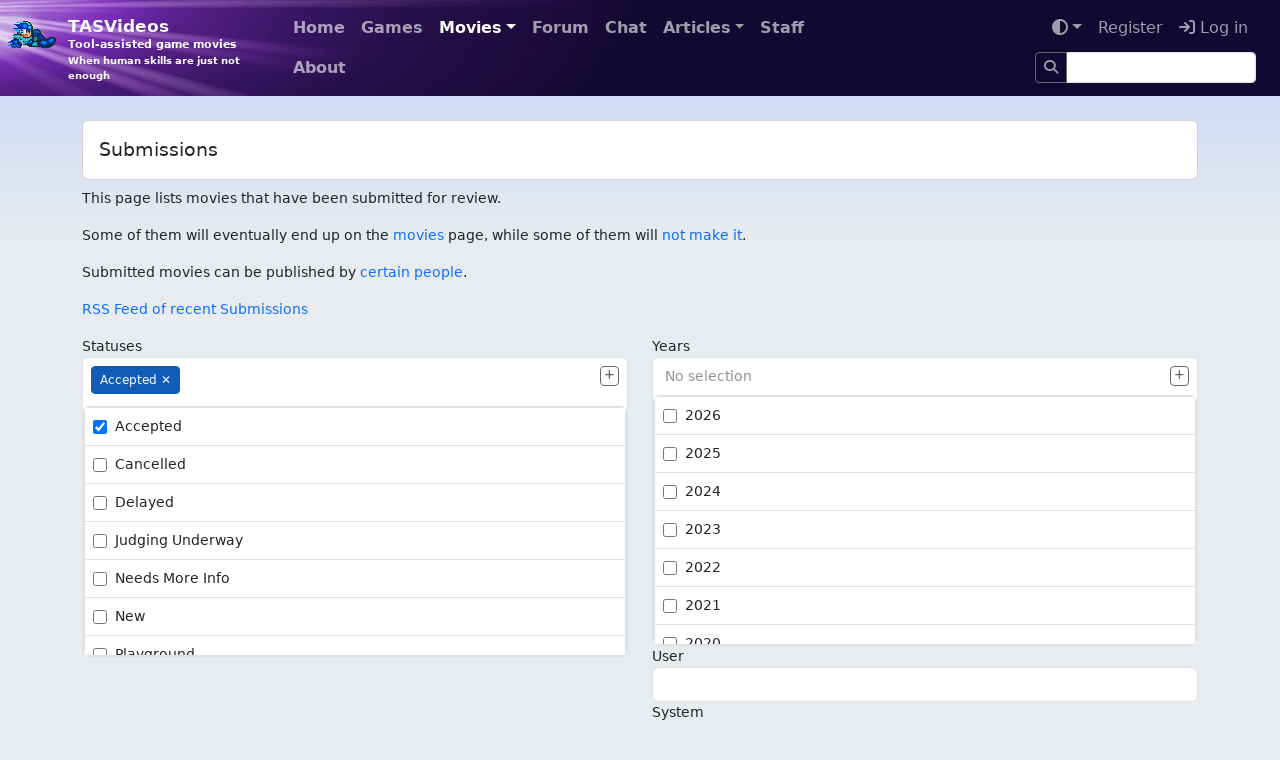

--- FILE ---
content_type: text/html; charset=utf-8
request_url: https://tasvideos.org/Subs-Acc
body_size: 4845
content:
<!DOCTYPE html>
<html lang="en">
<head>
	<meta charset="utf-8" />
	<meta name="viewport" content="width=device-width, initial-scale=1.0" />
	
		<meta name="google-site-verification" content="dvluB-ypxKLVGmSQpqBmi9i1xo85I0OmRFD2GhJkTYw" />
	
	<title>Submissions - TASVideos</title>
	

	<link rel="shortcut icon" href="/favicon.ico" type="image/x-icon">
	<link rel="stylesheet" href="/css/bootstrap.css?v=FZljDX_qQFvBih8RmnARwKM9V2M" />
	<link rel="stylesheet" href="/css/site.css?v=wUWXatvGHu5X8Mlq5shzzs5tDbE" />
	<link rel="stylesheet" href="https://cdnjs.cloudflare.com/ajax/libs/font-awesome/6.6.0/css/all.min.css" integrity="sha512-Kc323vGBEqzTmouAECnVceyQqyqdsSiqLQISBL29aUW4U/M7pSPA/gEUZQqv1cwx4OnYxTxve5UMg5GT6L4JJg==" crossorigin="anonymous" referrerpolicy="no-referrer" />

	<script src="/js/site-head.js?v=3GGd0_SxRltQvHXbTkRodS_uFEM"></script>

	<link rel="alternate" href="/news.rss" type="application/rss+xml" title="TASVideos RSS News Feed">
	<link rel="alternate" href="/submissions.rss" type="application/rss+xml" title="TASVideos RSS Submission Feed">
	<link rel="alternate" href="/publications.rss" type="application/rss+xml" title="TASVideos RSS Publication Feed">
	<link rel="alternate" href="/wiki.rss" type="application/rss+xml" title="TASVideos RSS Wiki Feed">
	<meta property="og:type" content="website" />
<meta property="og:site_name" content="TASVideos"/>
<meta property="og:title" content="TASVideos" />
<meta property="og:description" content="Tool-assisted game movies - When human skills are just not enough" />
<meta property="og:url" content="https://tasvideos.org/Subs-Acc" />
<meta property="og:image" content="https://tasvideos.org/images/logo-embed.png" />


</head>
<body>
	<nav id="banner" class="navbar navbar-expand-md navbar-dark mb-4">
		<div class="container-fluid">
			<div class="site-banner w-100 overflow-hidden position-absolute start-0 top-0">
				<picture>
					<source srcset="/images/tasvideosbg.webp" type="image/webp">
					<img src="/images/tasvideosbg.jpg">
				</picture>
			</div>
			<a id="icon" href="/">
				<picture>
					<source srcset="/images/logo-light.webp .5x,
							/images/logo-light-2x.webp 1x,
							/images/logo-light-4x.webp 2x"
							type="image/webp">
					<img class="site-icon site-icon-light" src="/images/logo-light-2x.png"
						 srcset="/images/logo-light.png .5x,
							/images/logo-light-2x.png 1x,
							/images/logo-light-4x.png 2x" loading="lazy">
				</picture>
				<picture>
					<source srcset="/images/logo-dark.webp .5x,
							/images/logo-dark-2x.webp 1x,
							/images/logo-dark-4x.webp 2x"
							type="image/webp">
					<img class="site-icon site-icon-dark"
						 srcset="/images/logo-dark.png .5x,
							/images/logo-dark-2x.png 1x,
							/images/logo-dark-4x.png 2x" loading="lazy">
				</picture>
			</a>
			<a id="mantra" href="/">
				<div id="brand">TASVideos</div>
				<div id="mantra-1">Tool-assisted game movies</div>
				<div id="mantra-2">When human skills are just not enough</div>
			</a>
			<button class="navbar-toggler" type="button" data-bs-toggle="collapse" data-bs-target="#navbarCollapse" aria-controls="navbarCollapse" aria-expanded="false" aria-label="Toggle navigation">
				<span class="navbar-toggler-icon"></span>
			</button>
			<div class="collapse navbar-collapse z-2" id="navbarCollapse">
				<div class="container-fluid">
					<div class="d-flex">
						<div class="me-auto">
							<ul class="flex-wrap me-2 me-md-0 fw-bold navbar-nav">
	<li class="nav-item">
		<a class="nav-link" href="/">Home</a>
	</li>
	<li class="nav-item">
		<a class="nav-link" href="/Games/List">Games</a>
	</li>
	<li class="nav-item dropdown"><a href='#' class='nav-link dropdown-toggle active' data-bs-toggle='dropdown'>Movies<span class='caret'></span></a><div class='dropdown-menu'>
		<a class="dropdown-item" href="/Class">Movie Classes</a>
		<a class="dropdown-item" href="/Movies">Publications</a>
		<a class="dropdown-item" href="/Subs-List">Submissions</a>
		<a class="dropdown-item" href="/Userfiles">User Files</a>
	</div></li>
	<li class="nav-item">
		<a class="nav-link" href="/Forum">Forum</a>
	</li>
	<li class="nav-item">
		<a class="nav-link" href="/LiveChat">Chat</a>
	</li>
	<li class="nav-item dropdown"><a href='#' class='nav-link dropdown-toggle' data-bs-toggle='dropdown'>Articles<span class='caret'></span></a><div class='dropdown-menu'>
		<a class="dropdown-item" href="/ArticleIndex">Article Index</a>
		<a class="dropdown-item" href="/GameResources">Game Resources</a>
		<a class="dropdown-item" href="/EmulatorResources">Emulators</a>
	</div></li>
	<li class="nav-item">
		<a class="nav-link" href="/Staff">Staff</a>
	</li>
	<li class="nav-item">
		<a class="nav-link" href="/WelcomeToTASVideos">About</a>
	</li>
	
	
</ul>

						</div>
						<div>
							<ul class="flex-wrap justify-content-end navbar-nav">
	<li class="nav-item dropdown"><a href='#' class='nav-link dropdown-toggle' data-bs-toggle='dropdown'><i class="fa fa-adjust"></i><span class='caret'></span></a><div class='dropdown-menu'>
		<button class="dropdown-item" data-theme="dark"><i class="fa-regular fa-moon"></i> Dark</button>
		<button class="dropdown-item" data-theme="light"><i class="fa-regular fa-sun"></i> Light</button>
		<button class="dropdown-item" data-theme="auto"><i class="fa-solid fa-left-right"></i> Auto</button>
	</div></li>
		<li class="nav-item">
			<a class="nav-link" href="/Account/Register">Register</a>
		</li>
		<li class="nav-item">
			<a class="nav-link text-nowrap" href="/Account/Login?returnUrl=%2FSubs-Acc"><i class="fa fa-sign-in"></i> Log in</a>
			
		</li>
	<li class="nav-item">
    <form method="GET" action="/Search/Index">
        <div class="input-group input-group-sm mt-1">
            <a href="/Search/Index" type="submit" class="btn btn-sm border border-silver nav-link">
                <i class="fa fa-search"></i>
            </a>
            <input type="text" name="SearchTerms" class="form-control" />
        </div>
    </form>
</li>

</ul>

						</div>
					</div>
				</div>
			</div>
		</div>
	</nav>

		<div class="container mb-2">
			<h1 class="page-title card card-body d-block">
				
Submissions				
				
			</h1>
		</div>
		

	<div class="container">
		
		
		


	<article class="wiki"><div class="p">This page lists movies that have been submitted for review.
</div><div class="p">Some of them will eventually end up on the <a href="/Movies">movies</a> page, while some of them will <a href="/Submissions/RejectionReasons">not make it</a>.
</div><div class="p">Submitted movies can be published by <a href="/Staff">certain people</a>.
</div><div class="p"><a href="/Submissions.rss" class="intlink">RSS Feed of recent Submissions</a></div></article>


<form method="get" id="submission-form">
	<div class="mt-3 row">
		<div class="col-md-6">
			<label for="Search_Statuses">Statuses</label>
			<select data-val="true" data-val-required="The Statuses field is required." id="Search_Statuses" multiple="multiple" name="Search.Statuses" data-multiselect="true" class="form-select d-none-except-noscript"><option selected="selected" value="4">Accepted</option>
<option value="8">Cancelled</option>
<option value="1">Delayed</option>
<option value="3">Judging Underway</option>
<option value="2">Needs More Info</option>
<option value="0">New</option>
<option value="9">Playground</option>
<option value="5">Publication Underway</option>
<option value="6">Published</option>
<option value="7">Rejected</option>
</select>
			
			
		</div>
		<div class="col-md-6">
			<label for="Search_Years">Years</label>
			<select data-val="true" data-val-required="The Years field is required." id="Search_Years" multiple="multiple" name="Search.Years" data-multiselect="true" class="form-select d-none-except-noscript"><option value="2026">2026</option>
<option value="2025">2025</option>
<option value="2024">2024</option>
<option value="2023">2023</option>
<option value="2022">2022</option>
<option value="2021">2021</option>
<option value="2020">2020</option>
<option value="2019">2019</option>
<option value="2018">2018</option>
<option value="2017">2017</option>
<option value="2016">2016</option>
<option value="2015">2015</option>
<option value="2014">2014</option>
<option value="2013">2013</option>
<option value="2012">2012</option>
<option value="2011">2011</option>
<option value="2010">2010</option>
<option value="2009">2009</option>
<option value="2008">2008</option>
<option value="2007">2007</option>
<option value="2006">2006</option>
<option value="2005">2005</option>
<option value="2004">2004</option>
<option value="2003">2003</option>
<option value="2002">2002</option>
<option value="2001">2001</option>
<option value="2000">2000</option>
</select>
			<label for="Search_User">User</label>
			<input type="text" class="form-control" id="Search_User" name="Search.User" value="" data-user-search="true" autocomplete="off" spellcheck="false" />
			<label for="Search_System">System</label>
			<select class="form-select" id="Search_System" name="Search.System"><option value="">---</option>
<option value="32X">32X</option>
<option value="3DO">3DO</option>
<option value="3DS">3DS</option>
<option value="A2600">A2600</option>
<option value="A7800">A7800</option>
<option value="Amiga">Amiga</option>
<option value="Android">Android</option>
<option value="AppleII">AppleII</option>
<option value="Arcade">Arcade</option>
<option value="BSX">BSX</option>
<option value="C64">C64</option>
<option value="CDi">CDi</option>
<option value="Celeste">Celeste</option>
<option value="ChannelF">ChannelF</option>
<option value="Coleco">Coleco</option>
<option value="DOOM">DOOM</option>
<option value="DOS">DOS</option>
<option value="DS">DS</option>
<option value="DSi">DSi</option>
<option value="FDS">FDS</option>
<option value="Flash">Flash</option>
<option value="GB">GB</option>
<option value="GBA">GBA</option>
<option value="GBC">GBC</option>
<option value="GC">GC</option>
<option value="Genesis">Genesis</option>
<option value="GG">GG</option>
<option value="INTV">INTV</option>
<option value="Jaguar">Jaguar</option>
<option value="JaguarCD">JaguarCD</option>
<option value="Linux">Linux</option>
<option value="Lynx">Lynx</option>
<option value="MacOS">MacOS</option>
<option value="MSX">MSX</option>
<option value="N64">N64</option>
<option value="N64DD">N64DD</option>
<option value="NES">NES</option>
<option value="NGP">NGP</option>
<option value="O2">O2</option>
<option value="PC98">PC98</option>
<option value="PCE">PCE</option>
<option value="PCECD">PCECD</option>
<option value="PCFX">PCFX</option>
<option value="PICO8">PICO8</option>
<option value="PSX">PSX</option>
<option value="Saturn">Saturn</option>
<option value="SegaCD">SegaCD</option>
<option value="SG1000">SG1000</option>
<option value="SGB">SGB</option>
<option value="SGX">SGX</option>
<option value="SMS">SMS</option>
<option value="SNES">SNES</option>
<option value="SVI3x8">SVI3x8</option>
<option value="TI83">TI83</option>
<option value="TIC80">TIC80</option>
<option value="Uzebox">Uzebox</option>
<option value="Vboy">Vboy</option>
<option value="VEC">VEC</option>
<option value="Web">Web</option>
<option value="Wii">Wii</option>
<option value="Windows">Windows</option>
<option value="WSWAN">WSWAN</option>
<option value="X1">X1</option>
<option value="ZXS">ZXS</option>
</select>
		</div>
	</div>
	<button type="submit" class="mt-1 btn btn-primary"><i class="fa fa-filter"></i> Filter</button>
</form>
<hr />

<div class="my-2 align-items-center row">
	<div class="col-12 text-end">
		<small><label class="text-body-tertiary me-4"> Showing items [1 - 2] of 2</label></small>
		<a class="btn btn-outline-silver" href="/Subs-List">
			<i class="fa fa-sort"> <i class="fa fa-times-circle"></i></i>
		</a>
	</div>
	
</div>
<div class="table-responsive"><table class='table table-sm table-bordered table-striped'>
	
	<tr><thead><th><a href="/Submissions/Index?Sort=System&amp;Years=&amp;System=&amp;User=&amp;GameId=&amp;StartType=&amp;ShowVerified=&amp;Statuses=Accepted&amp;Default=New|JudgingUnderWay|Accepted|PublicationUnderway|NeedsMoreInfo|Delayed&amp;All=New|Delayed|NeedsMoreInfo|JudgingUnderWay|Accepted|PublicationUnderway|Published|Rejected|Cancelled|Playground&amp;PageSize=100&amp;CurrentPage=1">System</a></th><th><a href="/Submissions/Index?Sort=Game&amp;Years=&amp;System=&amp;User=&amp;GameId=&amp;StartType=&amp;ShowVerified=&amp;Statuses=Accepted&amp;Default=New|JudgingUnderWay|Accepted|PublicationUnderway|NeedsMoreInfo|Delayed&amp;All=New|Delayed|NeedsMoreInfo|JudgingUnderWay|Accepted|PublicationUnderway|Published|Rejected|Cancelled|Playground&amp;PageSize=100&amp;CurrentPage=1">Game</a></th><th><a href="/Submissions/Index?Sort=Goal&amp;Years=&amp;System=&amp;User=&amp;GameId=&amp;StartType=&amp;ShowVerified=&amp;Statuses=Accepted&amp;Default=New|JudgingUnderWay|Accepted|PublicationUnderway|NeedsMoreInfo|Delayed&amp;All=New|Delayed|NeedsMoreInfo|JudgingUnderWay|Accepted|PublicationUnderway|Published|Rejected|Cancelled|Playground&amp;PageSize=100&amp;CurrentPage=1">Goal</a></th><th>Time</th><th>By</th><th><a href="/Submissions/Index?Sort=-Date&amp;Years=&amp;System=&amp;User=&amp;GameId=&amp;StartType=&amp;ShowVerified=&amp;Statuses=Accepted&amp;Default=New|JudgingUnderWay|Accepted|PublicationUnderway|NeedsMoreInfo|Delayed&amp;All=New|Delayed|NeedsMoreInfo|JudgingUnderWay|Accepted|PublicationUnderway|Published|Rejected|Cancelled|Playground&amp;PageSize=100&amp;CurrentPage=1">Date <span class='fa fa-sort-asc'></span></a></th><th><a href="/Submissions/Index?Sort=Status&amp;Years=&amp;System=&amp;User=&amp;GameId=&amp;StartType=&amp;ShowVerified=&amp;Statuses=Accepted&amp;Default=New|JudgingUnderWay|Accepted|PublicationUnderway|NeedsMoreInfo|Delayed&amp;All=New|Delayed|NeedsMoreInfo|JudgingUnderWay|Accepted|PublicationUnderway|Published|Rejected|Cancelled|Playground&amp;PageSize=100&amp;CurrentPage=1">Status</a></th><th>Votes</th></thead></tr>
		<tr>
			<td>GBC</td>
			<td><a href="/10164S">Ace Attorney: Phoenix Wright for GBC</a></td>
			<td></td>
			<td>07:14.965</td>
			<td><span>dekutony</span></td>
			<td><span title="1/20/2026 1:44:54&#x202F;AM UTC">14 days ago</span></td>
			<td>
				Accepted
				
				<small>
					<br /><a href="/Users/Profile/nymx">nymx</a>
				</small>
				
				
				<div>
					<small>
						<i class="fa fa-check-square"></i> Sync Verified
					</small>
				</div>
			</td>
			<td>
<span>
70% (<span class="">2</span>/<span class="">3</span>/<span class="">0</span>)</span></td>
		</tr>
		<tr>
			<td>NES</td>
			<td><a href="/10180S">Super Mario Bros.</a></td>
			<td>warps, walkathon</td>
			<td>06:46.481</td>
			<td><span>Mars608 & HappyLee</span></td>
			<td><span title="1/29/2026 6:46:32&#x202F;AM UTC">5 days ago</span></td>
			<td>
				Accepted
				
				<small>
					<br /><a href="/Users/Profile/nymx">nymx</a>
				</small>
				
				
				<div>
					<small>
						<i class="fa fa-check-square"></i> Sync Verified
					</small>
				</div>
			</td>
			<td>
<span>
93% (<span class="">18</span>/<span class="">1</span>/<span class="">1</span>)</span></td>
		</tr>

</table></div>

<div class="my-2 align-items-center row">
	<div class="col-12 text-end">
		<small><label class="text-body-tertiary me-4"> Showing items [1 - 2] of 2</label></small>
		<a class="btn btn-outline-silver" href="/Subs-List">
			<i class="fa fa-sort"> <i class="fa fa-times-circle"></i></i>
		</a>
	</div>
	
</div>

		<hr/>
		<footer class="mb-3">
			<button id="button-scrolltop" class="d-none position-fixed px-3 py-1 m-2 bottom-0 end-0 btn btn-primary fa fa-caret-up"></button>
			<div class="d-flex flex-wrap gap-1">
				<a class="btn btn-silver btn-sm" href="https://github.com/TASVideos/tasvideos/commits/727abefb2eb8515f2046d5dce765036ed4eaca4c">&copy; 2026 - TASVideos v2.6-727abef</a>
				<a class="btn btn-info btn-sm" href="/SiteRules">Terms</a>
				<a class="btn btn-info btn-sm" href="/api">API</a>
				<a class="btn btn-info btn-sm" href="/Wiki/Referrers?path=Subs-Acc">List referrers</a>
			</div>
		</footer>
	</div>
	
	<script src="https://cdn.jsdelivr.net/npm/bootstrap@5.3.1/dist/js/bootstrap.bundle.min.js" integrity="sha384-HwwvtgBNo3bZJJLYd8oVXjrBZt8cqVSpeBNS5n7C8IVInixGAoxmnlMuBnhbgrkm" crossorigin="anonymous"></script>
	<script src="/js/site.js?v=Hi7yOVwaba2hFaczJlcQrRgNSa8"></script>
	<script src="https://cdnjs.cloudflare.com/ajax/libs/prism/1.29.0/components/prism-core.min.js" integrity="sha512-9khQRAUBYEJDCDVP2yw3LRUQvjJ0Pjx0EShmaQjcHa6AXiOv6qHQu9lCAIR8O+/D8FtaCoJ2c0Tf9Xo7hYH01Q==" crossorigin="anonymous" referrerpolicy="no-referrer"></script>
	<script src="https://cdnjs.cloudflare.com/ajax/libs/prism/1.29.0/plugins/autoloader/prism-autoloader.min.js" integrity="sha512-SkmBfuA2hqjzEVpmnMt/LINrjop3GKWqsuLSSB3e7iBmYK7JuWw4ldmmxwD9mdm2IRTTi0OxSAfEGvgEi0i2Kw==" crossorigin="anonymous" referrerpolicy="no-referrer"></script>
	
	<script src="/js/select-improver.js?v=Y7oGoQFlKnMbVFa9VN0qmMkhF4I"></script>
	<noscript><style>.d-none-except-noscript { display: block !important; }</style></noscript>
	<script src="/js/user-search.js?v=orQwuCsMPCR60x-LNro7-9_Q_hY"></script>
	
	
	
	
	
	
	
	
	
	<script src="/js/prevent-double-submit.js?v=Z9Kn8C_qM4YRiIq_EgGOrRpExOw"></script>
	
</body>
</html>


--- FILE ---
content_type: text/javascript
request_url: https://tasvideos.org/js/select-improver.js?v=Y7oGoQFlKnMbVFa9VN0qmMkhF4I
body_size: 2462
content:
document.addEventListener("DOMContentLoaded", findAndEngageMultiselects);

function findAndEngageMultiselects() {
	const selects = Array.from(document.querySelectorAll('[data-multiselect="true"]'));
	selects.forEach(select => {
		engageSelectImprover(select.id);
	});
}

function createButtonElement(text, value) {
	const button = document.createElement('button');
	button.type = 'button';
	button.classList.add('btn', 'btn-primary', 'btn-sm', 'mb-1', 'me-1');
	button.dataset.value = value;

	const buttonSpanText = document.createElement('span');
	buttonSpanText.innerText = text;
	button.appendChild(buttonSpanText);
	const buttonSpanX = document.createElement('span');
	buttonSpanX.innerText = '✕';
	buttonSpanX.classList.add('ps-1');
	button.appendChild(buttonSpanX);

	return button;
}
function toggleSelectOption(multiSelect, buttons, inputList, value, option = null, updateCaption = true) {
	let element;
	let buttonsBefore = 0;
	for (let input of inputList) {
		if (input.dataset.value === value) {
			element = input;
			break;
		}
		if (input.checked) {
			buttonsBefore++;
		}
	}

	option = option || [...multiSelect.options].find(o => o.value === value);
	if (option.selected) {
		option.selected = false;
		element.checked = false;
		buttons.querySelector(`button[data-value='${value}']`).remove();
		if (updateCaption) {
			const anySelected = [...multiSelect.options].some(o => o.selected);
			if (!anySelected) {
				buttons.querySelector('span').classList.remove('d-none');
			}
		}
	} else {
		option.selected = true;
		element.checked = true;
		buttons.insertBefore(createButtonElement(option.text, option.value), buttons.querySelectorAll('button')[buttonsBefore]);
		buttons.querySelector('span').classList.add('d-none');
	}
}

function updateSelectAllToggle(multiSelect, buttons) {
	const a = buttons.querySelector('a');
	if ([...multiSelect.options].some(o => !o.selected && !o.disabled)) {
		a.querySelector('i').classList.replace('fa-minus', 'fa-plus');
		a.title = 'Select All';
	} else {
		a.querySelector('i').classList.replace('fa-plus', 'fa-minus');
		a.title = 'Deselect All';
	}
}

function renderVirtualScroll(list, optionsList, visibleHeight) {
	const firstElementHeight = 39;
	const otherElementsHeight = 38;

	const scrollPosition = list.scrollTop;

	const optionsListVisible = optionsList.filter(option => option.dataset.visible === String(true));
	list.innerHTML = '';

	const topIndex = scrollPosition < firstElementHeight ? 0 : Math.floor((scrollPosition - firstElementHeight) / otherElementsHeight) + 1;
	const topSpaceHeight = topIndex == 0 ? 0 : firstElementHeight + (topIndex - 1) * otherElementsHeight;
	let bottomIndex = (scrollPosition + visibleHeight) < firstElementHeight ? 0 : Math.floor(((scrollPosition + visibleHeight) - firstElementHeight) / otherElementsHeight) + 1;
	if (bottomIndex > optionsListVisible.length - 1) { bottomIndex = optionsListVisible.length - 1; }
	const bottomSpaceHeight = ((optionsListVisible.length - 1) - bottomIndex) * otherElementsHeight;

	const topSpace = document.createElement('div');
	topSpace.style.height = topSpaceHeight + 'px';
	const bottomSpace = document.createElement('div');
	bottomSpace.style.height = bottomSpaceHeight + 'px';
	list.appendChild(topSpace);
	for (let i = topIndex; i <= bottomIndex; i++) {
		list.appendChild(optionsListVisible[i]);
	}
	list.appendChild(bottomSpace);
}
function engageSelectImprover(multiSelectId, maxHeight = 250) {
	let initialHtmlToAdd = `
<div id='${multiSelectId}_div' class='d-none border bg-body rounded-2 onclick-focusinput' style='cursor: text;'>
	<div id='${multiSelectId}_buttons' class='onclick-focusinput px-2 pt-2 pb-1'>
		<span class='text-body-tertiary onclick-focusinput px-1'>No selection</span>
		<a class='btn btn-sm btn-outline-silver float-end py-0 px-1'></a>
	</div>
	<input id='${multiSelectId}_input' class='d-none form-control' placeholder='Search' autocomplete='off' />
	<div id='${multiSelectId}_list' class='list-group mt-1 overflow-auto border d-block' style='max-height: ${maxHeight}px;'></div>
</div>
`;
	let multiSelect = document.getElementById(multiSelectId);
	let div = document.getElementById(multiSelectId + '_div');
	div?.remove();
	multiSelect.insertAdjacentHTML('afterend', initialHtmlToAdd);
	div = document.getElementById(multiSelectId + '_div');
	let list = document.getElementById(multiSelectId + '_list');
	let buttons = document.getElementById(multiSelectId + '_buttons');
	div.classList.remove('d-none');
	let input = document.getElementById(multiSelectId + '_input');
	let optionsList = [];
	let inputList = [];
	let anyNotSelected = false;

	let entry = document.createElement('div');
	entry.classList.add('list-group-item', 'list-group-item-action', 'px-1', 'text-nowrap');
	entry.dataset.visible = true;
	let label = document.createElement('label');
	label.classList.add('form-check-label', 'stretched-link');
	let checkbox = document.createElement('input');
	checkbox.type = 'checkbox';
	checkbox.classList.add('form-check-input', 'ms-1', 'me-2');
	label.appendChild(checkbox);
	entry.appendChild(label);
	for (var option of multiSelect.options) {
		let newEntry = entry.cloneNode(true);
		let label = newEntry.childNodes[0];
		let checkbox = label.childNodes[0];
		if (option.selected) {
			checkbox.checked = true;
		}
		if (option.disabled) {
			checkbox.disabled = true;
			newEntry.classList.add('disabled');
		}
		checkbox.dataset.value = option.value;
		label.append(option.text);
		optionsList.push(newEntry);
		inputList.push(checkbox);

		if (option.selected) {
			let button = createButtonElement(option.text, option.value);
			button.disabled = option.disabled;
			buttons.appendChild(button);
		}

		if (option.selected) {
			buttons.querySelector('span').classList.add('d-none');
		} else {
			anyNotSelected = true;
		}
	}

	let toggleAllIcon = document.createElement('i');
	toggleAllIcon.classList.add('fa', 'fa-sm');
	toggleAllIcon.classList.add(anyNotSelected ? 'fa-plus' : 'fa-minus');
	buttons.querySelector('a').appendChild(toggleAllIcon);
	buttons.querySelector('a').title = anyNotSelected ? 'Select All' : 'Deselect All';
	buttons.querySelector('a').addEventListener('click', () => {
		const options = [...multiSelect.options];
		const notSelected = options.filter(o => !o.selected && !o.disabled);

		if (notSelected.length) {
			for (let o of notSelected) {
				toggleSelectOption(multiSelect, buttons, inputList, o.value, o, false);
			}

			buttons.querySelector('span').classList.add('d-none');
		} else {
			for (let o of options.filter(o => !o.disabled)) {
				toggleSelectOption(multiSelect, buttons, inputList, o.value, o, false);
			}

			const anySelected = options.some(o => o.selected);
			if (!anySelected) {
				buttons.querySelector('span').classList.remove('d-none');
			}
		}

		updateSelectAllToggle(multiSelect, buttons);
		multiSelect.dispatchEvent(new Event('change')); // somewhat hacky way to support external event listeners
	});
	div.addEventListener('click', (e) => {
		if (e.target.classList.contains('onclick-focusinput')) {
			input.classList.remove('d-none');
			input.focus();
		}
	});
	input.addEventListener('input', () => {
		const searchValue = input.value.toLowerCase();
		for (let option of optionsList) {
			option.dataset.visible = option.querySelector('label').innerText.toLowerCase().includes(searchValue);
		}
		list.dispatchEvent(new Event('scroll'));
	});
	list.addEventListener('change', (e) => {
		toggleSelectOption(multiSelect, buttons, inputList, e.target.dataset.value);
		updateSelectAllToggle(multiSelect, buttons);
		multiSelect.dispatchEvent(new Event('change'));
	});
	buttons.addEventListener('click', (e) => {
		const button = e.target.closest('button');
		if (button) {
			toggleSelectOption(multiSelect, buttons, inputList, button.dataset.value);
			updateSelectAllToggle(multiSelect, buttons);
			multiSelect.dispatchEvent(new Event('change'));
		}
	});
	input.addEventListener('focusout', () => {
		if (!input.value) {
			input.classList.add('d-none');
		}
	});
	list.addEventListener('scroll', (e) => renderVirtualScroll(e.target, optionsList, maxHeight - 2));
	list.dispatchEvent(new Event('scroll'));
}
